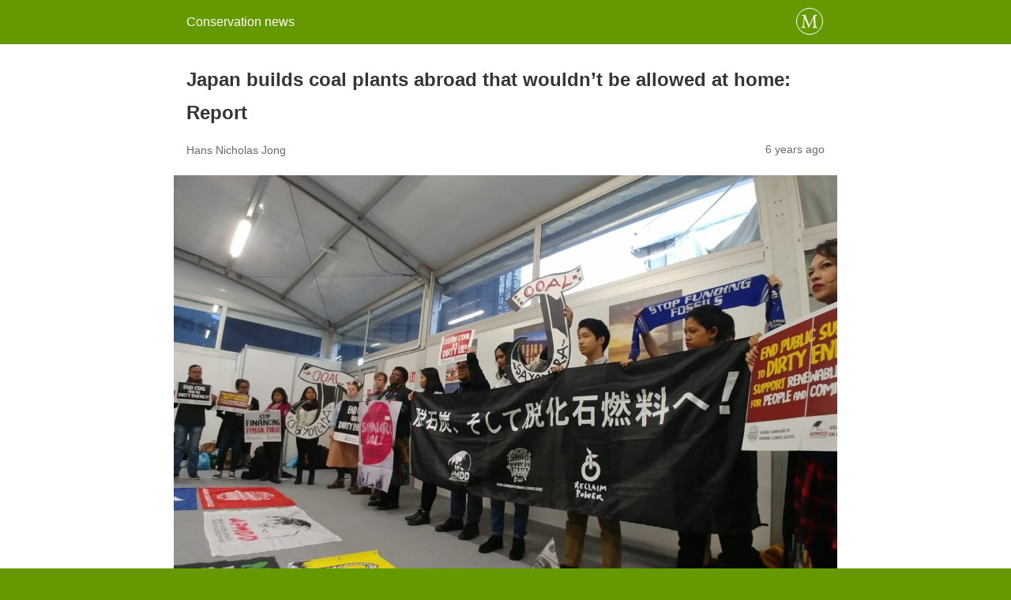

--- FILE ---
content_type: text/html; charset=utf-8
request_url: https://news.mongabay.com/2019/08/japan-builds-coal-plants-abroad-that-wouldnt-be-allowed-at-home-report/amp/?print
body_size: 12738
content:
<!DOCTYPE html>
<html amp lang="en-US" data-amp-auto-lightbox-disable transformed="self;v=1" i-amphtml-layout="" i-amphtml-no-boilerplate="">
<head><meta charset="utf-8"><meta name="viewport" content="width=device-width,minimum-scale=1"><link rel="preconnect" href="https://cdn.ampproject.org"><style amp-runtime="" i-amphtml-version="012512221826001">html{overflow-x:hidden!important}html.i-amphtml-fie{height:100%!important;width:100%!important}html:not([amp4ads]),html:not([amp4ads]) body{height:auto!important}html:not([amp4ads]) body{margin:0!important}body{-webkit-text-size-adjust:100%;-moz-text-size-adjust:100%;-ms-text-size-adjust:100%;text-size-adjust:100%}html.i-amphtml-singledoc.i-amphtml-embedded{-ms-touch-action:pan-y pinch-zoom;touch-action:pan-y pinch-zoom}html.i-amphtml-fie>body,html.i-amphtml-singledoc>body{overflow:visible!important}html.i-amphtml-fie:not(.i-amphtml-inabox)>body,html.i-amphtml-singledoc:not(.i-amphtml-inabox)>body{position:relative!important}html.i-amphtml-ios-embed-legacy>body{overflow-x:hidden!important;overflow-y:auto!important;position:absolute!important}html.i-amphtml-ios-embed{overflow-y:auto!important;position:static}#i-amphtml-wrapper{overflow-x:hidden!important;overflow-y:auto!important;position:absolute!important;top:0!important;left:0!important;right:0!important;bottom:0!important;margin:0!important;display:block!important}html.i-amphtml-ios-embed.i-amphtml-ios-overscroll,html.i-amphtml-ios-embed.i-amphtml-ios-overscroll>#i-amphtml-wrapper{-webkit-overflow-scrolling:touch!important}#i-amphtml-wrapper>body{position:relative!important;border-top:1px solid transparent!important}#i-amphtml-wrapper+body{visibility:visible}#i-amphtml-wrapper+body .i-amphtml-lightbox-element,#i-amphtml-wrapper+body[i-amphtml-lightbox]{visibility:hidden}#i-amphtml-wrapper+body[i-amphtml-lightbox] .i-amphtml-lightbox-element{visibility:visible}#i-amphtml-wrapper.i-amphtml-scroll-disabled,.i-amphtml-scroll-disabled{overflow-x:hidden!important;overflow-y:hidden!important}amp-instagram{padding:54px 0px 0px!important;background-color:#fff}amp-iframe iframe{box-sizing:border-box!important}[amp-access][amp-access-hide]{display:none}[subscriptions-dialog],body:not(.i-amphtml-subs-ready) [subscriptions-action],body:not(.i-amphtml-subs-ready) [subscriptions-section]{display:none!important}amp-experiment,amp-live-list>[update]{display:none}amp-list[resizable-children]>.i-amphtml-loading-container.amp-hidden{display:none!important}amp-list [fetch-error],amp-list[load-more] [load-more-button],amp-list[load-more] [load-more-end],amp-list[load-more] [load-more-failed],amp-list[load-more] [load-more-loading]{display:none}amp-list[diffable] div[role=list]{display:block}amp-story-page,amp-story[standalone]{min-height:1px!important;display:block!important;height:100%!important;margin:0!important;padding:0!important;overflow:hidden!important;width:100%!important}amp-story[standalone]{background-color:#000!important;position:relative!important}amp-story-page{background-color:#757575}amp-story .amp-active>div,amp-story .i-amphtml-loader-background{display:none!important}amp-story-page:not(:first-of-type):not([distance]):not([active]){transform:translateY(1000vh)!important}amp-autocomplete{position:relative!important;display:inline-block!important}amp-autocomplete>input,amp-autocomplete>textarea{padding:0.5rem;border:1px solid rgba(0,0,0,.33)}.i-amphtml-autocomplete-results,amp-autocomplete>input,amp-autocomplete>textarea{font-size:1rem;line-height:1.5rem}[amp-fx^=fly-in]{visibility:hidden}amp-script[nodom],amp-script[sandboxed]{position:fixed!important;top:0!important;width:1px!important;height:1px!important;overflow:hidden!important;visibility:hidden}
/*# sourceURL=/css/ampdoc.css*/[hidden]{display:none!important}.i-amphtml-element{display:inline-block}.i-amphtml-blurry-placeholder{transition:opacity 0.3s cubic-bezier(0.0,0.0,0.2,1)!important;pointer-events:none}[layout=nodisplay]:not(.i-amphtml-element){display:none!important}.i-amphtml-layout-fixed,[layout=fixed][width][height]:not(.i-amphtml-layout-fixed){display:inline-block;position:relative}.i-amphtml-layout-responsive,[layout=responsive][width][height]:not(.i-amphtml-layout-responsive),[width][height][heights]:not([layout]):not(.i-amphtml-layout-responsive),[width][height][sizes]:not(img):not([layout]):not(.i-amphtml-layout-responsive){display:block;position:relative}.i-amphtml-layout-intrinsic,[layout=intrinsic][width][height]:not(.i-amphtml-layout-intrinsic){display:inline-block;position:relative;max-width:100%}.i-amphtml-layout-intrinsic .i-amphtml-sizer{max-width:100%}.i-amphtml-intrinsic-sizer{max-width:100%;display:block!important}.i-amphtml-layout-container,.i-amphtml-layout-fixed-height,[layout=container],[layout=fixed-height][height]:not(.i-amphtml-layout-fixed-height){display:block;position:relative}.i-amphtml-layout-fill,.i-amphtml-layout-fill.i-amphtml-notbuilt,[layout=fill]:not(.i-amphtml-layout-fill),body noscript>*{display:block;overflow:hidden!important;position:absolute;top:0;left:0;bottom:0;right:0}body noscript>*{position:absolute!important;width:100%;height:100%;z-index:2}body noscript{display:inline!important}.i-amphtml-layout-flex-item,[layout=flex-item]:not(.i-amphtml-layout-flex-item){display:block;position:relative;-ms-flex:1 1 auto;flex:1 1 auto}.i-amphtml-layout-fluid{position:relative}.i-amphtml-layout-size-defined{overflow:hidden!important}.i-amphtml-layout-awaiting-size{position:absolute!important;top:auto!important;bottom:auto!important}i-amphtml-sizer{display:block!important}@supports (aspect-ratio:1/1){i-amphtml-sizer.i-amphtml-disable-ar{display:none!important}}.i-amphtml-blurry-placeholder,.i-amphtml-fill-content{display:block;height:0;max-height:100%;max-width:100%;min-height:100%;min-width:100%;width:0;margin:auto}.i-amphtml-layout-size-defined .i-amphtml-fill-content{position:absolute;top:0;left:0;bottom:0;right:0}.i-amphtml-replaced-content,.i-amphtml-screen-reader{padding:0!important;border:none!important}.i-amphtml-screen-reader{position:fixed!important;top:0px!important;left:0px!important;width:4px!important;height:4px!important;opacity:0!important;overflow:hidden!important;margin:0!important;display:block!important;visibility:visible!important}.i-amphtml-screen-reader~.i-amphtml-screen-reader{left:8px!important}.i-amphtml-screen-reader~.i-amphtml-screen-reader~.i-amphtml-screen-reader{left:12px!important}.i-amphtml-screen-reader~.i-amphtml-screen-reader~.i-amphtml-screen-reader~.i-amphtml-screen-reader{left:16px!important}.i-amphtml-unresolved{position:relative;overflow:hidden!important}.i-amphtml-select-disabled{-webkit-user-select:none!important;-ms-user-select:none!important;user-select:none!important}.i-amphtml-notbuilt,[layout]:not(.i-amphtml-element),[width][height][heights]:not([layout]):not(.i-amphtml-element),[width][height][sizes]:not(img):not([layout]):not(.i-amphtml-element){position:relative;overflow:hidden!important;color:transparent!important}.i-amphtml-notbuilt:not(.i-amphtml-layout-container)>*,[layout]:not([layout=container]):not(.i-amphtml-element)>*,[width][height][heights]:not([layout]):not(.i-amphtml-element)>*,[width][height][sizes]:not([layout]):not(.i-amphtml-element)>*{display:none}amp-img:not(.i-amphtml-element)[i-amphtml-ssr]>img.i-amphtml-fill-content{display:block}.i-amphtml-notbuilt:not(.i-amphtml-layout-container),[layout]:not([layout=container]):not(.i-amphtml-element),[width][height][heights]:not([layout]):not(.i-amphtml-element),[width][height][sizes]:not(img):not([layout]):not(.i-amphtml-element){color:transparent!important;line-height:0!important}.i-amphtml-ghost{visibility:hidden!important}.i-amphtml-element>[placeholder],[layout]:not(.i-amphtml-element)>[placeholder],[width][height][heights]:not([layout]):not(.i-amphtml-element)>[placeholder],[width][height][sizes]:not([layout]):not(.i-amphtml-element)>[placeholder]{display:block;line-height:normal}.i-amphtml-element>[placeholder].amp-hidden,.i-amphtml-element>[placeholder].hidden{visibility:hidden}.i-amphtml-element:not(.amp-notsupported)>[fallback],.i-amphtml-layout-container>[placeholder].amp-hidden,.i-amphtml-layout-container>[placeholder].hidden{display:none}.i-amphtml-layout-size-defined>[fallback],.i-amphtml-layout-size-defined>[placeholder]{position:absolute!important;top:0!important;left:0!important;right:0!important;bottom:0!important;z-index:1}amp-img[i-amphtml-ssr]:not(.i-amphtml-element)>[placeholder]{z-index:auto}.i-amphtml-notbuilt>[placeholder]{display:block!important}.i-amphtml-hidden-by-media-query{display:none!important}.i-amphtml-element-error{background:red!important;color:#fff!important;position:relative!important}.i-amphtml-element-error:before{content:attr(error-message)}i-amp-scroll-container,i-amphtml-scroll-container{position:absolute;top:0;left:0;right:0;bottom:0;display:block}i-amp-scroll-container.amp-active,i-amphtml-scroll-container.amp-active{overflow:auto;-webkit-overflow-scrolling:touch}.i-amphtml-loading-container{display:block!important;pointer-events:none;z-index:1}.i-amphtml-notbuilt>.i-amphtml-loading-container{display:block!important}.i-amphtml-loading-container.amp-hidden{visibility:hidden}.i-amphtml-element>[overflow]{cursor:pointer;position:relative;z-index:2;visibility:hidden;display:initial;line-height:normal}.i-amphtml-layout-size-defined>[overflow]{position:absolute}.i-amphtml-element>[overflow].amp-visible{visibility:visible}template{display:none!important}.amp-border-box,.amp-border-box *,.amp-border-box :after,.amp-border-box :before{box-sizing:border-box}amp-pixel{display:none!important}amp-analytics,amp-auto-ads,amp-story-auto-ads{position:fixed!important;top:0!important;width:1px!important;height:1px!important;overflow:hidden!important;visibility:hidden}amp-story{visibility:hidden!important}html.i-amphtml-fie>amp-analytics{position:initial!important}[visible-when-invalid]:not(.visible),form [submit-error],form [submit-success],form [submitting]{display:none}amp-accordion{display:block!important}@media (min-width:1px){:where(amp-accordion>section)>:first-child{margin:0;background-color:#efefef;padding-right:20px;border:1px solid #dfdfdf}:where(amp-accordion>section)>:last-child{margin:0}}amp-accordion>section{float:none!important}amp-accordion>section>*{float:none!important;display:block!important;overflow:hidden!important;position:relative!important}amp-accordion,amp-accordion>section{margin:0}amp-accordion:not(.i-amphtml-built)>section>:last-child{display:none!important}amp-accordion:not(.i-amphtml-built)>section[expanded]>:last-child{display:block!important}
/*# sourceURL=/css/ampshared.css*/</style><meta property="og:locale" content="en_US"><meta property="og:type" content="article"><meta property="og:title" content="Japan builds coal plants abroad that wouldn’t be allowed at home: Report"><meta property="og:description" content="JAKARTA — Japan is exporting pollution and endangering public health overseas by funding coal-fired power plants that wouldn’t meet the strict emissions standards it imposes at home, a new report says. Emissions from the plants being financed by Japanese public institutions could lead to 410,000 premature deaths over a 30-year period, according to the report […]"><meta property="og:url" content="https://news.mongabay.com/2019/08/japan-builds-coal-plants-abroad-that-wouldnt-be-allowed-at-home-report/"><meta property="og:site_name" content="Conservation news"><meta property="article:publisher" content="https://www.facebook.com/mongabay/"><meta property="article:published_time" content="2019-08-21T12:31:21+00:00"><meta property="article:modified_time" content="2019-09-18T21:03:31+00:00"><meta property="og:image" content="https://imgs.mongabay.com/wp-content/uploads/sites/20/2019/08/21082459/20181212_092240-1200x800.jpg"><meta property="og:image:width" content="1200"><meta property="og:image:height" content="800"><meta property="og:image:type" content="image/jpeg"><meta name="author" content="Hans Nicholas Jong"><meta name="twitter:label1" content="Written by"><meta name="twitter:data1" content="Hans Nicholas Jong"><meta name="twitter:label2" content="Est. reading time"><meta name="twitter:data2" content="6 minutes"><meta name="robots" content="index, follow, max-image-preview:large, max-snippet:-1, max-video-preview:-1"><meta name="generator" content="AMP Plugin v2.5.5; mode=reader; theme=legacy"><meta name="generator" content="WordPress 6.8.3"><script async="" src="https://cdn.ampproject.org/v0.mjs" type="module" crossorigin="anonymous"></script><script async nomodule src="https://cdn.ampproject.org/v0.js" crossorigin="anonymous"></script><script src="https://cdn.ampproject.org/v0/amp-analytics-0.1.mjs" async="" custom-element="amp-analytics" type="module" crossorigin="anonymous"></script><script async nomodule src="https://cdn.ampproject.org/v0/amp-analytics-0.1.js" crossorigin="anonymous" custom-element="amp-analytics"></script><style amp-custom="">#amp-mobile-version-switcher{left:0;position:absolute;width:100%;z-index:100}#amp-mobile-version-switcher>a{background-color:#444;border:0;color:#eaeaea;display:block;font-family:-apple-system,BlinkMacSystemFont,Segoe UI,Roboto,Oxygen-Sans,Ubuntu,Cantarell,Helvetica Neue,sans-serif;font-size:16px;font-weight:600;padding:15px 0;text-align:center;-webkit-text-decoration:none;text-decoration:none}#amp-mobile-version-switcher>a:active,#amp-mobile-version-switcher>a:focus,#amp-mobile-version-switcher>a:hover{-webkit-text-decoration:underline;text-decoration:underline}:where(.wp-block-button__link){border-radius:9999px;box-shadow:none;padding:calc(.667em + 2px) calc(1.333em + 2px);text-decoration:none}:root :where(.wp-block-button .wp-block-button__link.is-style-outline),:root :where(.wp-block-button.is-style-outline>.wp-block-button__link){border:2px solid;padding:.667em 1.333em}:root :where(.wp-block-button .wp-block-button__link.is-style-outline:not(.has-text-color)),:root :where(.wp-block-button.is-style-outline>.wp-block-button__link:not(.has-text-color)){color:currentColor}:root :where(.wp-block-button .wp-block-button__link.is-style-outline:not(.has-background)),:root :where(.wp-block-button.is-style-outline>.wp-block-button__link:not(.has-background)){background-color:initial;background-image:none}:where(.wp-block-columns){margin-bottom:1.75em}:where(.wp-block-columns.has-background){padding:1.25em 2.375em}:where(.wp-block-post-comments input[type=submit]){border:none}:where(.wp-block-cover-image:not(.has-text-color)),:where(.wp-block-cover:not(.has-text-color)){color:#fff}:where(.wp-block-cover-image.is-light:not(.has-text-color)),:where(.wp-block-cover.is-light:not(.has-text-color)){color:#000}:root :where(.wp-block-cover h1:not(.has-text-color)),:root :where(.wp-block-cover h2:not(.has-text-color)),:root :where(.wp-block-cover h3:not(.has-text-color)),:root :where(.wp-block-cover h4:not(.has-text-color)),:root :where(.wp-block-cover h5:not(.has-text-color)),:root :where(.wp-block-cover h6:not(.has-text-color)),:root :where(.wp-block-cover p:not(.has-text-color)){color:inherit}:where(.wp-block-file){margin-bottom:1.5em}:where(.wp-block-file__button){border-radius:2em;display:inline-block;padding:.5em 1em}:where(.wp-block-file__button):is(a):active,:where(.wp-block-file__button):is(a):focus,:where(.wp-block-file__button):is(a):hover,:where(.wp-block-file__button):is(a):visited{box-shadow:none;color:#fff;opacity:.85;text-decoration:none}:where(.wp-block-group.wp-block-group-is-layout-constrained){position:relative}@keyframes show-content-image{0%{visibility:hidden}99%{visibility:hidden}to{visibility:visible}}@keyframes turn-on-visibility{0%{opacity:0}to{opacity:1}}@keyframes turn-off-visibility{0%{opacity:1;visibility:visible}99%{opacity:0;visibility:visible}to{opacity:0;visibility:hidden}}@keyframes lightbox-zoom-in{0%{transform:translate(calc(( -100vw + var(--wp--lightbox-scrollbar-width) ) / 2 + var(--wp--lightbox-initial-left-position)),calc(-50vh + var(--wp--lightbox-initial-top-position))) scale(var(--wp--lightbox-scale))}to{transform:translate(-50%,-50%) scale(1)}}@keyframes lightbox-zoom-out{0%{transform:translate(-50%,-50%) scale(1);visibility:visible}99%{visibility:visible}to{transform:translate(calc(( -100vw + var(--wp--lightbox-scrollbar-width) ) / 2 + var(--wp--lightbox-initial-left-position)),calc(-50vh + var(--wp--lightbox-initial-top-position))) scale(var(--wp--lightbox-scale));visibility:hidden}}:where(.wp-block-latest-comments:not([data-amp-original-style*=line-height] .wp-block-latest-comments__comment)){line-height:1.1}:where(.wp-block-latest-comments:not([data-amp-original-style*=line-height] .wp-block-latest-comments__comment-excerpt p)){line-height:1.8}:root :where(.wp-block-latest-posts.is-grid){padding:0}:root :where(.wp-block-latest-posts.wp-block-latest-posts__list){padding-left:0}ul{box-sizing:border-box}:root :where(.wp-block-list.has-background){padding:1.25em 2.375em}:where(.wp-block-navigation.has-background .wp-block-navigation-item a:not(.wp-element-button)),:where(.wp-block-navigation.has-background .wp-block-navigation-submenu a:not(.wp-element-button)){padding:.5em 1em}:where(.wp-block-navigation .wp-block-navigation__submenu-container .wp-block-navigation-item a:not(.wp-element-button)),:where(.wp-block-navigation .wp-block-navigation__submenu-container .wp-block-navigation-submenu a:not(.wp-element-button)),:where(.wp-block-navigation .wp-block-navigation__submenu-container .wp-block-navigation-submenu button.wp-block-navigation-item__content),:where(.wp-block-navigation .wp-block-navigation__submenu-container .wp-block-pages-list__item button.wp-block-navigation-item__content){padding:.5em 1em}@keyframes overlay-menu__fade-in-animation{0%{opacity:0;transform:translateY(.5em)}to{opacity:1;transform:translateY(0)}}:root :where(p.has-background){padding:1.25em 2.375em}:where(p.has-text-color:not(.has-link-color)) a{color:inherit}:where(.wp-block-post-excerpt){box-sizing:border-box;margin-bottom:var(--wp--style--block-gap);margin-top:var(--wp--style--block-gap)}:where(.wp-block-preformatted.has-background){padding:1.25em 2.375em}:where(.wp-block-search__button){border:1px solid #ccc;padding:6px 10px}:where(.wp-block-search__input){font-family:inherit;font-size:inherit;font-style:inherit;font-weight:inherit;letter-spacing:inherit;line-height:inherit;text-transform:inherit}:where(.wp-block-search__button-inside .wp-block-search__inside-wrapper){border:1px solid #949494;box-sizing:border-box;padding:4px}:where(.wp-block-search__button-inside .wp-block-search__inside-wrapper) :where(.wp-block-search__button){padding:4px 8px}:root :where(.wp-block-separator.is-style-dots){height:auto;line-height:1;text-align:center}:root :where(.wp-block-separator.is-style-dots):before{color:currentColor;content:"···";font-family:serif;font-size:1.5em;letter-spacing:2em;padding-left:2em}:root :where(.wp-block-site-logo.is-style-rounded){border-radius:9999px}:root :where(.wp-block-social-links .wp-social-link a){padding:.25em}:root :where(.wp-block-social-links.is-style-logos-only .wp-social-link a){padding:0}:root :where(.wp-block-social-links.is-style-pill-shape .wp-social-link a){padding-left:.6666666667em;padding-right:.6666666667em}:root :where(.wp-block-tag-cloud.is-style-outline){display:flex;flex-wrap:wrap;gap:1ch}:root :where(.wp-block-tag-cloud.is-style-outline a){border:1px solid;margin-right:0;padding:1ch 2ch}:root :where(.wp-block-tag-cloud.is-style-outline a):not(#_#_#_#_#_#_#_#_){font-size:unset;text-decoration:none}:root :where(.wp-block-table-of-contents){box-sizing:border-box}:where(.wp-block-term-description){box-sizing:border-box;margin-bottom:var(--wp--style--block-gap);margin-top:var(--wp--style--block-gap)}:where(pre.wp-block-verse){font-family:inherit}:root{--wp--preset--font-size--normal:16px;--wp--preset--font-size--huge:42px}.aligncenter{clear:both}html :where(.has-border-color){border-style:solid}html :where([data-amp-original-style*=border-top-color]){border-top-style:solid}html :where([data-amp-original-style*=border-right-color]){border-right-style:solid}html :where([data-amp-original-style*=border-bottom-color]){border-bottom-style:solid}html :where([data-amp-original-style*=border-left-color]){border-left-style:solid}html :where([data-amp-original-style*=border-width]){border-style:solid}html :where([data-amp-original-style*=border-top-width]){border-top-style:solid}html :where([data-amp-original-style*=border-right-width]){border-right-style:solid}html :where([data-amp-original-style*=border-bottom-width]){border-bottom-style:solid}html :where([data-amp-original-style*=border-left-width]){border-left-style:solid}html :where(img[class*=wp-image-]){height:auto;max-width:100%}:where(figure){margin:0 0 1em}html :where(.is-position-sticky){--wp-admin--admin-bar--position-offset:var(--wp-admin--admin-bar--height,0px)}@media screen and (max-width:600px){html :where(.is-position-sticky){--wp-admin--admin-bar--position-offset:0px}}:root :where(.wp-block-image figcaption){color:#555;font-size:13px;text-align:center}:where(.wp-block-group.has-background){padding:1.25em 2.375em}:root :where(.wp-block-template-part.has-background){margin-bottom:0;margin-top:0;padding:1.25em 2.375em}:root{--wp-admin-theme-color:#3858e9;--wp-admin-theme-color--rgb:56,88,233;--wp-admin-theme-color-darker-10:#2145e6;--wp-admin-theme-color-darker-10--rgb:33,69,230;--wp-admin-theme-color-darker-20:#183ad6;--wp-admin-theme-color-darker-20--rgb:24,58,214;--wp-admin-border-width-focus:2px}@media (min-resolution:192dpi){:root{--wp-admin-border-width-focus:1.5px}}@keyframes components-animate__appear-animation{0%{transform:translateY(-2em) scaleY(0) scaleX(0)}to{transform:translateY(0) scaleY(1) scaleX(1)}}@keyframes components-animate__slide-in-animation{to{transform:translateX(0)}}@keyframes components-animate__loading{0%{opacity:.5}50%{opacity:1}to{opacity:.5}}@keyframes components-button__busy-animation{0%{background-position:200px 0}}@keyframes __wp-base-styles-fade-in{0%{opacity:0}to{opacity:1}}@keyframes __wp-base-styles-fade-out{0%{opacity:1}to{opacity:0}}@keyframes components-modal__appear-animation{0%{opacity:0;transform:scale(.9)}to{opacity:1;transform:scale(1)}}@keyframes components-modal__disappear-animation{0%{opacity:1;transform:scale(1)}to{opacity:0;transform:scale(.9)}}@keyframes components-resizable-box__top-bottom-animation{0%{opacity:0;transform:scaleX(0)}to{opacity:1;transform:scaleX(1)}}@keyframes components-resizable-box__left-right-animation{0%{opacity:0;transform:scaleY(0)}to{opacity:1;transform:scaleY(1)}}@keyframes components-button__appear-animation{0%{transform:scaleY(0)}to{transform:scaleY(1)}}:root{--wp-admin-theme-color:#007cba;--wp-admin-theme-color--rgb:0,124,186;--wp-admin-theme-color-darker-10:#006ba1;--wp-admin-theme-color-darker-10--rgb:0,107,161;--wp-admin-theme-color-darker-20:#005a87;--wp-admin-theme-color-darker-20--rgb:0,90,135;--wp-admin-border-width-focus:2px;--wp-block-synced-color:#7a00df;--wp-block-synced-color--rgb:122,0,223;--wp-bound-block-color:var(--wp-block-synced-color)}@media (min-resolution:192dpi){:root{--wp-admin-border-width-focus:1.5px}}:root{--wp-admin-theme-color:#007cba;--wp-admin-theme-color--rgb:0,124,186;--wp-admin-theme-color-darker-10:#006ba1;--wp-admin-theme-color-darker-10--rgb:0,107,161;--wp-admin-theme-color-darker-20:#005a87;--wp-admin-theme-color-darker-20--rgb:0,90,135;--wp-admin-border-width-focus:2px;--wp-block-synced-color:#7a00df;--wp-block-synced-color--rgb:122,0,223;--wp-bound-block-color:var(--wp-block-synced-color)}@media (min-resolution:192dpi){:root{--wp-admin-border-width-focus:1.5px}}@keyframes hide-during-dragging{to{position:fixed;transform:translate(9999px,9999px)}}@keyframes loadingpulse{0%{opacity:1}50%{opacity:0}to{opacity:1}}@keyframes __wp-base-styles-fade-in{0%{opacity:0}to{opacity:1}}:root{--wp-admin-theme-color:#007cba;--wp-admin-theme-color--rgb:0,124,186;--wp-admin-theme-color-darker-10:#006ba1;--wp-admin-theme-color-darker-10--rgb:0,107,161;--wp-admin-theme-color-darker-20:#005a87;--wp-admin-theme-color-darker-20--rgb:0,90,135;--wp-admin-border-width-focus:2px;--wp-block-synced-color:#7a00df;--wp-block-synced-color--rgb:122,0,223;--wp-bound-block-color:var(--wp-block-synced-color)}@media (min-resolution:192dpi){:root{--wp-admin-border-width-focus:1.5px}}:root{--wp-admin-theme-color:#007cba;--wp-admin-theme-color--rgb:0,124,186;--wp-admin-theme-color-darker-10:#006ba1;--wp-admin-theme-color-darker-10--rgb:0,107,161;--wp-admin-theme-color-darker-20:#005a87;--wp-admin-theme-color-darker-20--rgb:0,90,135;--wp-admin-border-width-focus:2px;--wp-block-synced-color:#7a00df;--wp-block-synced-color--rgb:122,0,223;--wp-bound-block-color:var(--wp-block-synced-color)}@media (min-resolution:192dpi){:root{--wp-admin-border-width-focus:1.5px}}:root{--wp-admin-theme-color:#007cba;--wp-admin-theme-color--rgb:0,124,186;--wp-admin-theme-color-darker-10:#006ba1;--wp-admin-theme-color-darker-10--rgb:0,107,161;--wp-admin-theme-color-darker-20:#005a87;--wp-admin-theme-color-darker-20--rgb:0,90,135;--wp-admin-border-width-focus:2px;--wp-block-synced-color:#7a00df;--wp-block-synced-color--rgb:122,0,223;--wp-bound-block-color:var(--wp-block-synced-color)}@media (min-resolution:192dpi){:root{--wp-admin-border-width-focus:1.5px}}@keyframes editor-post-publish-panel__slide-in-animation{to{transform:translateX(0)}}.aligncenter{margin-top:1em;margin-right:auto;margin-bottom:1em;margin-left:auto}.aligncenter{display:block;text-align:center;margin-left:auto;margin-right:auto}.amp-wp-enforced-sizes{max-width:100%;margin:0 auto}html{background:#690}body{background:#fff;color:#353535;font-family:Georgia,"Times New Roman",Times,Serif;font-weight:300;line-height:1.75}p,ul,figure{margin:0 0 1em;padding:0}a,a:visited{color:#690}a:hover,a:active,a:focus{color:#353535}.amp-wp-meta,.amp-wp-header div,.amp-wp-title,.wp-caption-text,.amp-wp-tax-category,.amp-wp-tax-tag,.amp-wp-comments-link,.amp-wp-footer p,.back-to-top{font-family:-apple-system,BlinkMacSystemFont,"Segoe UI","Roboto","Oxygen-Sans","Ubuntu","Cantarell","Helvetica Neue",sans-serif}.amp-wp-header{background-color:#690}.amp-wp-header div{color:#fff;font-size:1em;font-weight:400;margin:0 auto;max-width:calc(840px - 32px);padding:.875em 16px;position:relative}.amp-wp-header a{color:#fff;text-decoration:none}.amp-wp-header .amp-wp-site-icon{background-color:#fff;border:1px solid #fff;border-radius:50%;position:absolute;right:18px;top:10px}.amp-wp-article{color:#353535;font-weight:400;margin:1.5em auto;max-width:840px;overflow-wrap:break-word;word-wrap:break-word}.amp-wp-article-header{align-items:center;align-content:stretch;display:flex;flex-wrap:wrap;justify-content:space-between;margin:1.5em 16px 0}.amp-wp-title{color:#353535;display:block;flex:1 0 100%;font-weight:900;margin:0 0 .625em;width:100%}.amp-wp-meta{color:#696969;display:inline-block;flex:2 1 50%;font-size:.875em;line-height:1.5em;margin:0 0 1.5em;padding:0}.amp-wp-article-header .amp-wp-meta:last-of-type{text-align:right}.amp-wp-article-header .amp-wp-meta:first-of-type{text-align:left}.amp-wp-byline .amp-wp-author{display:inline-block;vertical-align:middle}.amp-wp-posted-on{text-align:right}.amp-wp-article-featured-image{margin:0 0 1em}.amp-wp-article-featured-image img:not(amp-img){max-width:100%;height:auto;margin:0 auto}.amp-wp-article-featured-image.wp-caption .wp-caption-text{margin:0 18px}.amp-wp-article-content{margin:0 16px}.amp-wp-article-content ul{margin-left:1em}.amp-wp-article-content .wp-caption{max-width:100%}.wp-caption{padding:0}.wp-caption .wp-caption-text{border-bottom:1px solid #c2c2c2;color:#696969;font-size:.875em;line-height:1.5em;margin:0;padding:.66em 10px .75em}.amp-wp-article-footer .amp-wp-meta{display:block}.amp-wp-tax-category,.amp-wp-tax-tag{color:#696969;font-size:.875em;line-height:1.5em;margin:1.5em 16px}.amp-wp-comments-link{color:#696969;font-size:.875em;line-height:1.5em;text-align:center;margin:2.25em 0 1.5em}.amp-wp-comments-link a{border-style:solid;border-color:#c2c2c2;border-width:1px 1px 2px;border-radius:4px;background-color:transparent;color:#690;cursor:pointer;display:block;font-size:14px;font-weight:600;line-height:18px;margin:0 auto;max-width:200px;padding:11px 16px;text-decoration:none;width:50%;-webkit-transition:background-color .2s ease;transition:background-color .2s ease}.amp-wp-footer{border-top:1px solid #c2c2c2;margin:calc(1.5em - 1px) 0 0}.amp-wp-footer div{margin:0 auto;max-width:calc(840px - 32px);padding:1.25em 16px 1.25em;position:relative}.amp-wp-footer h2{font-size:1em;line-height:1.375em;margin:0 0 .5em}.amp-wp-footer p{color:#696969;font-size:.8em;line-height:1.5em;margin:0 85px 0 0}.amp-wp-footer a{text-decoration:none}.back-to-top{bottom:1.275em;font-size:.8em;font-weight:600;line-height:2em;position:absolute;right:16px}

/*# sourceURL=amp-custom.css */</style><link rel="canonical" href="https://news.mongabay.com/2019/08/japan-builds-coal-plants-abroad-that-wouldnt-be-allowed-at-home-report/"><script type="application/ld+json" class="yoast-schema-graph">{"@context":"https://schema.org","@graph":[{"@type":"Article","@id":"https://news.mongabay.com/2019/08/japan-builds-coal-plants-abroad-that-wouldnt-be-allowed-at-home-report/#article","isPartOf":{"@id":"https://news.mongabay.com/2019/08/japan-builds-coal-plants-abroad-that-wouldnt-be-allowed-at-home-report/"},"author":{"name":"Hans Nicholas Jong","@id":"https://news.mongabay.com/#/schema/person/e828cac5982508733f95bbb900afac5e"},"headline":"Japan builds coal plants abroad that wouldn’t be allowed at home: Report","datePublished":"2019-08-21T12:31:21+00:00","dateModified":"2019-09-18T21:03:31+00:00","mainEntityOfPage":{"@id":"https://news.mongabay.com/2019/08/japan-builds-coal-plants-abroad-that-wouldnt-be-allowed-at-home-report/"},"wordCount":1245,"commentCount":0,"publisher":{"@id":"https://news.mongabay.com/#organization"},"image":{"@id":"https://news.mongabay.com/2019/08/japan-builds-coal-plants-abroad-that-wouldnt-be-allowed-at-home-report/#primaryimage"},"thumbnailUrl":"https://imgs.mongabay.com/wp-content/uploads/sites/20/2019/08/21082459/20181212_092240-scaled.jpg","keywords":["global warming","indonesia"],"inLanguage":"en-US","potentialAction":[{"@type":"CommentAction","name":"Comment","target":["https://news.mongabay.com/2019/08/japan-builds-coal-plants-abroad-that-wouldnt-be-allowed-at-home-report/#respond"]}]},{"@type":"WebPage","@id":"https://news.mongabay.com/2019/08/japan-builds-coal-plants-abroad-that-wouldnt-be-allowed-at-home-report/","url":"https://news.mongabay.com/2019/08/japan-builds-coal-plants-abroad-that-wouldnt-be-allowed-at-home-report/","name":"Japan builds coal plants abroad that wouldn’t be allowed at home: Report","isPartOf":{"@id":"https://news.mongabay.com/#website"},"primaryImageOfPage":{"@id":"https://news.mongabay.com/2019/08/japan-builds-coal-plants-abroad-that-wouldnt-be-allowed-at-home-report/#primaryimage"},"image":{"@id":"https://news.mongabay.com/2019/08/japan-builds-coal-plants-abroad-that-wouldnt-be-allowed-at-home-report/#primaryimage"},"thumbnailUrl":"https://imgs.mongabay.com/wp-content/uploads/sites/20/2019/08/21082459/20181212_092240-scaled.jpg","datePublished":"2019-08-21T12:31:21+00:00","dateModified":"2019-09-18T21:03:31+00:00","breadcrumb":{"@id":"https://news.mongabay.com/2019/08/japan-builds-coal-plants-abroad-that-wouldnt-be-allowed-at-home-report/#breadcrumb"},"inLanguage":"en-US","potentialAction":[{"@type":"ReadAction","target":["https://news.mongabay.com/2019/08/japan-builds-coal-plants-abroad-that-wouldnt-be-allowed-at-home-report/"]}]},{"@type":"ImageObject","inLanguage":"en-US","@id":"https://news.mongabay.com/2019/08/japan-builds-coal-plants-abroad-that-wouldnt-be-allowed-at-home-report/#primaryimage","url":"https://imgs.mongabay.com/wp-content/uploads/sites/20/2019/08/21082459/20181212_092240-scaled.jpg","contentUrl":"https://imgs.mongabay.com/wp-content/uploads/sites/20/2019/08/21082459/20181212_092240-scaled.jpg","width":4160,"height":2340,"caption":"A group of activists protest urge Japan to stop financing coal projects overseas during the UN 2018 climate talks in Katowice, Poland, Image by Hans Nicholas Jong/Mongabay."},{"@type":"BreadcrumbList","@id":"https://news.mongabay.com/2019/08/japan-builds-coal-plants-abroad-that-wouldnt-be-allowed-at-home-report/#breadcrumb","itemListElement":[{"@type":"ListItem","position":1,"name":"Home","item":"https://news.mongabay.com/"},{"@type":"ListItem","position":2,"name":"Japan builds coal plants abroad that wouldn’t be allowed at home: Report"}]},{"@type":"WebSite","@id":"https://news.mongabay.com/#website","url":"https://news.mongabay.com/","name":"Conservation news","description":"Environmental science and conservation news","publisher":{"@id":"https://news.mongabay.com/#organization"},"potentialAction":[{"@type":"SearchAction","target":{"@type":"EntryPoint","urlTemplate":"https://news.mongabay.com/?s={search_term_string}"},"query-input":{"@type":"PropertyValueSpecification","valueRequired":true,"valueName":"search_term_string"}}],"inLanguage":"en-US"},{"@type":"Organization","@id":"https://news.mongabay.com/#organization","name":"Mongabay","url":"https://news.mongabay.com/","logo":{"@type":"ImageObject","inLanguage":"en-US","@id":"https://news.mongabay.com/#/schema/logo/image/","url":"https://imgs.mongabay.com/wp-content/uploads/sites/20/2025/12/09122953/mongabay_logo_geco.jpg","contentUrl":"https://imgs.mongabay.com/wp-content/uploads/sites/20/2025/12/09122953/mongabay_logo_geco.jpg","width":342,"height":342,"caption":"Mongabay"},"image":{"@id":"https://news.mongabay.com/#/schema/logo/image/"},"sameAs":["https://www.facebook.com/mongabay/","https://x.com/mongabay","https://www.instagram.com/mongabay/","https://www.linkedin.com/company/1617875","https://www.youtube.com/channel/UCnrubbmyCz8krGnpsbhJRYg"]},{"@type":"Person","@id":"https://news.mongabay.com/#/schema/person/e828cac5982508733f95bbb900afac5e","name":"Hans Nicholas Jong","image":{"@type":"ImageObject","inLanguage":"en-US","@id":"https://news.mongabay.com/#/schema/person/image/","url":"https://secure.gravatar.com/avatar/3a4b50c733437eef61e36a4c4e10b4ea73fc3c73f36cc9778e62e20895a75731?s=96\u0026d=identicon\u0026r=g","contentUrl":"https://secure.gravatar.com/avatar/3a4b50c733437eef61e36a4c4e10b4ea73fc3c73f36cc9778e62e20895a75731?s=96\u0026d=identicon\u0026r=g","caption":"Hans Nicholas Jong"},"sameAs":["https://x.com/hans_nich"],"url":"https://news.mongabay.com/author/hans/"}]}</script></head>

<body class="">

<header id="top" class="amp-wp-header">
	<div>
		<a href="https://news.mongabay.com/" data-wpel-link="internal">
										<img src="https://imgs.mongabay.com/wp-content/uploads/sites/20/2020/05/16160320/cropped-mongabay_icon-32x32.png" width="32" height="32" class="amp-wp-site-icon amp-wp-enforced-sizes" data-hero-candidate alt="Site icon" decoding="async">
						<span class="amp-site-title">
				Conservation news			</span>
		</a>
	</div>
</header>

<article class="amp-wp-article">
	<header class="amp-wp-article-header">
		<h1 class="amp-wp-title">Japan builds coal plants abroad that wouldn’t be allowed at home: Report</h1>
			<div class="amp-wp-meta amp-wp-byline">
												<span class="amp-wp-author author vcard">
					Hans Nicholas Jong				</span>
										</div>
<div class="amp-wp-meta amp-wp-posted-on">
	<time datetime="2019-08-21T12:31:21+00:00">
		6 years ago	</time>
</div>
	</header>

	<figure class="amp-wp-article-featured-image wp-caption">
	<img src="https://imgs.mongabay.com/wp-content/uploads/sites/20/2019/08/21082459/20181212_092240-1200x800.jpg" class="attachment-large size-large wp-post-image amp-wp-enforced-sizes" alt="" decoding="async" data-hero-candidate="" width="1200" height="800">			<p class="wp-caption-text">
			A group of activists protest urge Japan to stop financing coal projects overseas during the UN 2018 climate talks in Katowice, Poland, Image by Hans Nicholas Jong/Mongabay.		</p>
	</figure>
        
	<div class="amp-wp-article-content">
    <div class="bulletpoints"><ul><li><em>Japan is investing heavily in building coal-fired power plants overseas that would fall short of its own domestic emissions standards, according to a Greenpeace report.</em></li><li><em>Pollution from these plants, in places such as India, Indonesia, Vietnam and Bangladesh, could potentially lead to 410,000 premature deaths over the 30-year lifetime of the plants.</em></li><li><em>Japan is the only country in the G7 group of wealthiest nations still actively building coal-fired plants domestically and overseas, which threatens international efforts to reduce carbon emissions and stall global warning.</em></li><li><em>Activists say by building on its own renewable energy potential, Japan can set a positive example for the countries in which it’s investing in energy infrastructure.</em></li></ul></div>		<p>JAKARTA — Japan is exporting pollution and endangering public health overseas by funding coal-fired power plants that wouldn’t meet the strict emissions standards it imposes at home, a new report says.</p>
<p>Emissions from the plants being financed by Japanese public institutions could lead to 410,000 premature deaths over a 30-year period, according to the <a href="https://storage.googleapis.com/planet4-international-stateless/2019/08/996a3555-double_standard_report.pdf" data-wpel-link="external" target="_blank" rel="external">report</a> published Aug. 20 by Greenpeace. That’s because the countries in which they’re located, including India, Indonesia, Vietnam and Bangladesh, typically have less stringent emissions controls than in Japan.</p>
<p>In some cases, the report says, the Japanese-funded plants could emit up to 13 times more nitrogen oxides, 33 times more sulfur dioxide and 40 times more dust pollution than coal-fired plants in Japan.</p>
<p>Japan is the only country in the G7 group of wealthiest nations still actively building coal-fired plants domestically and overseas, according to Greenpeace. Exacerbating this “pollution export” is the fact that many of the countries hosting these overseas plants already struggle with poor air quality from other causes, including forest fires, vehicle emissions, and burning of fuelwood.</p>
<p>“Japanese investments in coal power are making it even harder for these countries to reduce air pollution and meet public health standards,” the report says.</p>
<figure id="attachment_192645" class="wp-caption aligncenter"><img loading="lazy" decoding="async" class="size-medium wp-image-192645 amp-wp-enforced-sizes" src="https://imgs.mongabay.com/wp-content/uploads/sites/20/2017/01/24093840/by-Safir-Makki-768x512.jpg" alt="" width="768" height="512" srcset="https://imgs.mongabay.com/wp-content/uploads/sites/20/2017/01/24093840/by-Safir-Makki-768x512.jpg 768w, https://imgs.mongabay.com/wp-content/uploads/sites/20/2017/01/24093840/by-Safir-Makki-200x133.jpg 200w, https://imgs.mongabay.com/wp-content/uploads/sites/20/2017/01/24093840/by-Safir-Makki-350x233.jpg 350w, https://imgs.mongabay.com/wp-content/uploads/sites/20/2017/01/24093840/by-Safir-Makki.jpg 900w" sizes="auto, (max-width: 768px) 100vw, 768px"><figcaption class="wp-caption-text">Activists protesting the construction of a Japanese-funded coal power plant in Java wear ghost costumes as they demonstrate outside the Japanese Embassy in Jakarta. Image by Safir Makki/Greenpeace.</figcaption></figure>
<h3>‘Not good enough’</h3>
<p>By continuing to fund coal projects overseas with poor emission standards, Japan has broken its own promises of exporting quality infrastructure, said Hanna Hakko, Greenpeace Japan senior energy campaigner.</p>
<p>The policy is also at odds with Japanese Prime Minister Shinzo Abe’s global call to “join Japan and act now to save our planet” by reducing the use of fossil fuels, as well as Japan’s past environmental leadership as the host of the landmark 1997 Kyoto Protocol, which committed nearly 200 nations to cutting greenhouse gas emissions.</p>
<p>“Japan should honor its trading partners and citizens of those countries by promoting energy technologies that stop hurting people’s health and the environment,” Hakko said.</p>
<p>Tata Mustasya, Greenpeace Southeast Asia regional climate and energy campaign coordinator, said Japan’s double standard on emissions standards was unacceptable.</p>
<p>“If it’s not good enough for Japan, it’s not good enough for Indonesia,” he said.</p>
<p>Indonesia could potentially account for up to 72,000 premature deaths as a result of exposure to the pollution from the Japanese-funded coal-fired power plants there over the 30-year lifetime of the plants, the Greenpeace report estimates. It also warns of up to 160,000 premature deaths in India, 36,000 in Vietnam, and 14,000 in Bangladesh.</p>
<figure id="attachment_193722" class="wp-caption aligncenter"><img loading="lazy" decoding="async" class="size-medium wp-image-193722 amp-wp-enforced-sizes" src="https://imgs.mongabay.com/wp-content/uploads/sites/20/2017/03/30124346/street-theater-in-front-of-japanese-embassy-by-Jurnasyanto-Sukarno-1-768x512.jpg" alt="" width="768" height="512" srcset="https://imgs.mongabay.com/wp-content/uploads/sites/20/2017/03/30124346/street-theater-in-front-of-japanese-embassy-by-Jurnasyanto-Sukarno-1-768x512.jpg 768w, https://imgs.mongabay.com/wp-content/uploads/sites/20/2017/03/30124346/street-theater-in-front-of-japanese-embassy-by-Jurnasyanto-Sukarno-1-200x133.jpg 200w, https://imgs.mongabay.com/wp-content/uploads/sites/20/2017/03/30124346/street-theater-in-front-of-japanese-embassy-by-Jurnasyanto-Sukarno-1-350x233.jpg 350w, https://imgs.mongabay.com/wp-content/uploads/sites/20/2017/03/30124346/street-theater-in-front-of-japanese-embassy-by-Jurnasyanto-Sukarno-1.jpg 1200w" sizes="auto, (max-width: 768px) 100vw, 768px"><figcaption class="wp-caption-text">Japan has faced criticism for its involvement in Indonesia’s coal industry. Here, a street theater performance is held in front of the Japanese Embassy in Jakarta to protest Japanese financial institutions’ support of a coal-fired power plant in Java. Image by Jurnasyanto Sukarno/Greenpeace.</figcaption></figure>
<h3>More money in coal</h3>
<p>As a growing number of governments around the world, including <a href="https://news.mongabay.com/2019/07/indonesias-president-signals-a-transition-away-from-coal-power/" data-wpel-link="internal">Indonesia</a>, push to phase out coal in favor of cleaner energy sources, Japanese banks, insurance companies and trading houses have begun <a href="https://asian-power.com/power-utility/in-focus/japanese-financial-firms-are-pulling-out-investments-in-coal" data-wpel-link="external" target="_blank" rel="external">scaling back</a> their <a href="https://www.reuters.com/article/us-japan-coal-divestment/japans-nippon-life-to-stop-financing-coal-fired-power-idUSKBN1KD08P" data-wpel-link="external" target="_blank" rel="external">investments in coal projects</a>.</p>
<p>But the Japanese government continues to pour money into coal plants overseas through its public finance agencies: $16.7 billion between January 2013 and May 2019, according to Greenpeace.</p>
<p>As a result, Japan is the second-biggest public investor in overseas coal plant projects among the G20 countries, behind only <a href="https://endcoal.org/finance-tracker/" data-wpel-link="external" target="_blank" rel="external">China</a>.</p>
<p>In Indonesia, Japan has underwritten nearly 3,000 megawatts of coal power plants in the past eight years, and China nearly 1,000 megawatts, according to an analysis by the local NGO Association of Ecological Action and People’s Emancipation (PAEER). By 2022, Japanese- and Chinese-funded coal plants will account for more than double that capacity, nearly 9,000 megawatts.</p>
<p>“Japanese and Chinese companies’ involvement in coal-fired plants helps to dictate the energy landscape in Indonesia,” PAEER researcher Jasman Simanjuntak said. “In coming years, their involvement in coal will increase. But the destructive impact that goes along with it also needs to be considered.”</p>
<p>Japan’s continued investment in coal infrastructure both at home and overseas makes it an outlier among developed countries, with an estimated development pipeline of 18 gigawatts.</p>
<p>That may be because of how lucrative the coal power business remains in developing countries. A 2018 <a href="https://www.pwc.com/id/en/publications/assets/eumpublications/utilities/power-survey-2018.pdf" data-wpel-link="external" target="_blank" rel="external">survey</a> of energy stakeholders in Indonesia by the consultancy PwC found that most expected returns of more than 15 percent on investments in power plants. The global average was 10.6 percent.</p>
<figure id="attachment_215517" class="wp-caption aligncenter"><img loading="lazy" decoding="async" class="size-medium wp-image-215517 amp-wp-enforced-sizes" src="https://imgs.mongabay.com/wp-content/uploads/sites/20/2019/02/15024736/GP0STQNCG_Medium_res_with_credit_line-768x512.jpg" alt="" width="768" height="512" srcset="https://imgs.mongabay.com/wp-content/uploads/sites/20/2019/02/15024736/GP0STQNCG_Medium_res_with_credit_line-768x512.jpg 768w, https://imgs.mongabay.com/wp-content/uploads/sites/20/2019/02/15024736/GP0STQNCG_Medium_res_with_credit_line-350x233.jpg 350w" sizes="auto, (max-width: 768px) 100vw, 768px"><figcaption class="wp-caption-text">Greenpeace activists and fishermen occupy piling barges in Batang, Central Java, on March 30, 2017. a 2,000-megawatt coal-fired power plant, said to be the largest in Southeast Asia, is being built there at a cost of $4 billion, funded in part by the government-owned Japan Bank for International Cooperation (JBIC). Image by Micka Bayu Kristiawan/Greenpeace.</figcaption></figure>
<h3>Starting at home</h3>
<p>In Japan, coal accounts for about a third of the energy mix, a reliance that the government has <a href="https://asia.nikkei.com/Spotlight/Cover-Story/Why-Japan-finds-coal-hard-to-quit" data-wpel-link="external" target="_blank" rel="external">justified</a> on the fuel being “cheap and more economical with scale.”</p>
<p>The Japanese Ministry of Economy, Trade and Industry (METI) says the country faces insurmountable challenges, particularly geographical ones, in promoting renewables. Due to the mountainous terrain, there’s not much suitable land for solar farms, making solar generation twice as expensive per kilowatt hour in Japan as in Europe.</p>
<p>But analysts say developing renewables over coal energy still make financial sense in the long run. Bloomberg New Energy Finance (BNEF) <a href="https://climateanalytics.org/briefings/japan-at-an-international-crossroads-seeking-a-sunset-for-coal/" data-wpel-link="external" target="_blank" rel="external">estimates</a> that a new utility-scale solar PV will be cheaper than coal in 2024, while the best new onshore wind projects will be cost-competitive with new coal before 2030.</p>
<p>The government has a target of increasing the share of renewables in the energy mix from 15 percent in 2016 to up to 24 percent by 2030. During that same period, it also envisions reducing the share of coal from 32 percent to 26 percent.</p>
<p>Giving up coal would also allow Japan to contribute to international carbon-reduction efforts to limit global warming under the 2015 Paris Agreement. Japan’s current policies and plans for new coal-fired power generation would result in levels of carbon pollution almost three times what’s consistent with the Paris deal between now and 2050, according to a <a href="https://climateanalytics.org/publications/2018/science-based-coal-phase-out-timeline-for-japan/,%E2%80%99" data-wpel-link="external" target="_blank" rel="external">report</a> published by Climate Analytics with the collaboration of the Renewable Energy Institute of Japan (REI).</p>
<p>That should give the government in Tokyo a good reason to tap into Japan’s renewable potential and start exporting clean technology overseas to set an example for other countries, Greenpeace’s Hakko said.</p>
<p>“Japan could become a champion for renewables, but that requires giving up the harmful export of polluting coal technology,” she said.</p>
<p>The governments in the countries hosting the Japanese-funded coal plants should also take action to limit the pollution and emissions from these plants, Greenpeace’s Tata said. They can do this by “setting stronger emission standards and rapidly transitioning away from coal to clean and renewable energy,” he said.</p>
<p>“This change in policies and investments has to happen now, for human and environmental health, and to safeguard the future of our planet,” Tata said.</p>
<p> </p>
<p><em>Banner image of activists demanding that Japan stop financing coal projects overseas during the 2018 U.N. climate talks in Katowice, Poland. Image by Hans Nicholas Jong/Mongabay.</em></p>
<p> </p>
<p><b>FEEDBACK: Use <a href="https://form.jotform.com/72624901146150" target="_blank" rel="external noopener noreferrer" data-wpel-link="external">this form</a> to send a message to the author of this post. If you want to post a public comment, you can do that at the bottom of the page.</b></p>
	</div>

	<footer class="amp-wp-article-footer">
			<div class="amp-wp-meta amp-wp-tax-category">
		Categories: <a href="https://news.mongabay.com/category/uncategorized/" rel="tag" data-wpel-link="internal">Uncategorized</a>	</div>

	<div class="amp-wp-meta amp-wp-tax-tag">
		Tags: <a href="https://news.mongabay.com/tag/global-warming/" rel="tag" data-wpel-link="internal">global warming</a>, <a href="https://news.mongabay.com/tag/indonesia/" rel="tag" data-wpel-link="internal">indonesia</a>	</div>
		<div class="amp-wp-meta amp-wp-comments-link">
		<a href="https://news.mongabay.com/2019/08/japan-builds-coal-plants-abroad-that-wouldnt-be-allowed-at-home-report/#respond" data-wpel-link="internal">
			Leave a Comment		</a>
	</div>
	</footer>
</article>

<footer class="amp-wp-footer">
	<div>
		<h2>Conservation news</h2>
		<a href="#top" class="back-to-top">Back to top</a>
	</div>
</footer>


		<div id="amp-mobile-version-switcher">
			<a rel="nofollow" href="https://news.mongabay.com/2019/08/japan-builds-coal-plants-abroad-that-wouldnt-be-allowed-at-home-report/?print&amp;noamp=mobile" data-wpel-link="internal">
				Exit mobile version			</a>
		</div>

				

<amp-analytics type="gtag" data-credentials="include" class="i-amphtml-layout-fixed i-amphtml-layout-size-defined" style="width:1px;height:1px" i-amphtml-layout="fixed"><script type="application/json">{"optoutElementId":"__gaOptOutExtension","vars":{"gtag_id":"G-ZHFVHJ3CMZ","config":{"G-ZHFVHJ3CMZ":{"groups":"default"},"linker":{"domains":["news.mongabay.com"]}}}}</script></amp-analytics>

<amp-analytics id="f046a3d1-7331-4edc-bbc1-cd1d5df68563" type="gtag" class="i-amphtml-layout-fixed i-amphtml-layout-size-defined" style="width:1px;height:1px" i-amphtml-layout="fixed"><script type="application/json">{"vars":{"gtag_id":"G-ZHFVHJ3CMZ","config":{"G-ZHFVHJ3CMZ":{"groups":"default"}}}}</script></amp-analytics><amp-analytics id="edaf8797-d715-4fc5-a8d7-86f1cf34b428" type="clicky" class="i-amphtml-layout-fixed i-amphtml-layout-size-defined" style="width:1px;height:1px" i-amphtml-layout="fixed"><script type="application/json">{"vars":{"site_id":"101413169"}}</script></amp-analytics>



</body></html>
